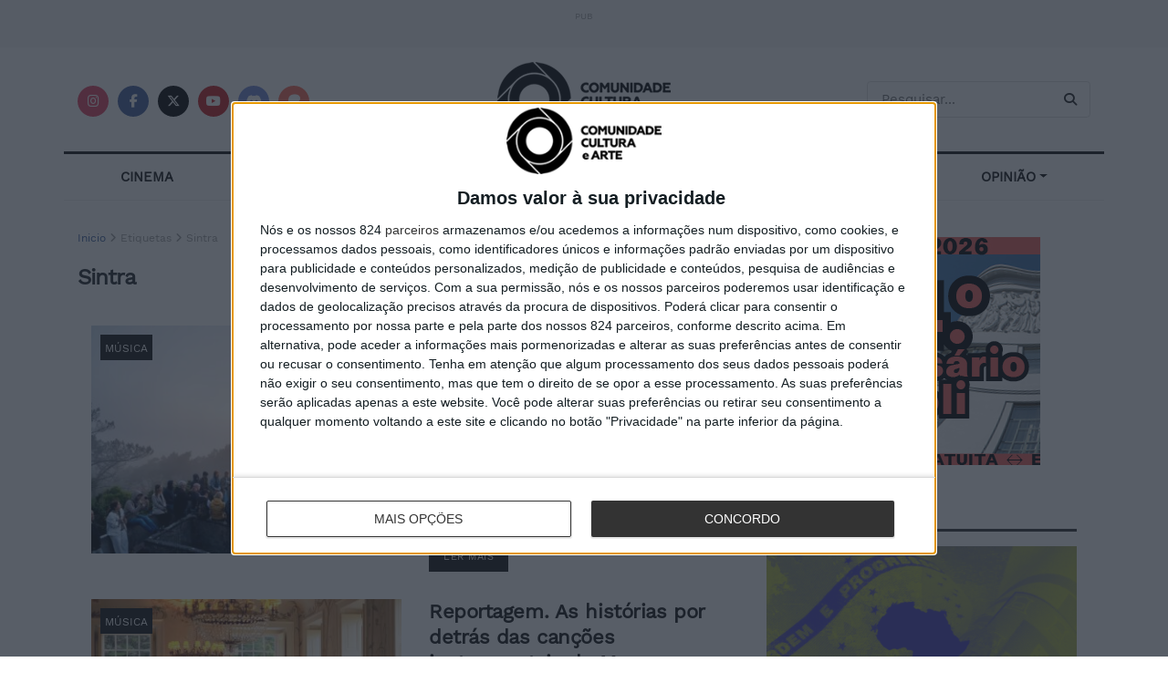

--- FILE ---
content_type: text/html; charset=UTF-8
request_url: https://comunidadeculturaearte.com/tag/sintra/
body_size: 17794
content:
<!doctype html>
<html lang="pt">
<head>
<!-- InMobi Choice. Consent Manager Tag v3.0 (for TCF 2.2) -->
<script type="text/javascript" async=true>
(function() {
  var host = window.location.hostname;
  var element = document.createElement('script');
  var firstScript = document.getElementsByTagName('script')[0];
  var url = 'https://cmp.inmobi.com'
    .concat('/choice/', '1b8hETfuSxL73', '/', host, '/choice.js?tag_version=V3');
  var uspTries = 0;
  var uspTriesLimit = 3;
  element.async = true;
  element.type = 'text/javascript';
  element.src = url;

  firstScript.parentNode.insertBefore(element, firstScript);

  function makeStub() {
    var TCF_LOCATOR_NAME = '__tcfapiLocator';
    var queue = [];
    var win = window;
    var cmpFrame;

    function addFrame() {
      var doc = win.document;
      var otherCMP = !!(win.frames[TCF_LOCATOR_NAME]);

      if (!otherCMP) {
        if (doc.body) {
          var iframe = doc.createElement('iframe');

          iframe.style.cssText = 'display:none';
          iframe.name = TCF_LOCATOR_NAME;
          doc.body.appendChild(iframe);
        } else {
          setTimeout(addFrame, 5);
        }
      }
      return !otherCMP;
    }

    function tcfAPIHandler() {
      var gdprApplies;
      var args = arguments;

      if (!args.length) {
        return queue;
      } else if (args[0] === 'setGdprApplies') {
        if (
          args.length > 3 &&
          args[2] === 2 &&
          typeof args[3] === 'boolean'
        ) {
          gdprApplies = args[3];
          if (typeof args[2] === 'function') {
            args[2]('set', true);
          }
        }
      } else if (args[0] === 'ping') {
        var retr = {
          gdprApplies: gdprApplies,
          cmpLoaded: false,
          cmpStatus: 'stub'
        };

        if (typeof args[2] === 'function') {
          args[2](retr);
        }
      } else {
        if(args[0] === 'init' && typeof args[3] === 'object') {
          args[3] = Object.assign(args[3], { tag_version: 'V3' });
        }
        queue.push(args);
      }
    }

    function postMessageEventHandler(event) {
      var msgIsString = typeof event.data === 'string';
      var json = {};

      try {
        if (msgIsString) {
          json = JSON.parse(event.data);
        } else {
          json = event.data;
        }
      } catch (ignore) {}

      var payload = json.__tcfapiCall;

      if (payload) {
        window.__tcfapi(
          payload.command,
          payload.version,
          function(retValue, success) {
            var returnMsg = {
              __tcfapiReturn: {
                returnValue: retValue,
                success: success,
                callId: payload.callId
              }
            };
            if (msgIsString) {
              returnMsg = JSON.stringify(returnMsg);
            }
            if (event && event.source && event.source.postMessage) {
              event.source.postMessage(returnMsg, '*');
            }
          },
          payload.parameter
        );
      }
    }

    while (win) {
      try {
        if (win.frames[TCF_LOCATOR_NAME]) {
          cmpFrame = win;
          break;
        }
      } catch (ignore) {}

      if (win === window.top) {
        break;
      }
      win = win.parent;
    }
    if (!cmpFrame) {
      addFrame();
      win.__tcfapi = tcfAPIHandler;
      win.addEventListener('message', postMessageEventHandler, false);
    }
  };

  makeStub();

  function makeGppStub() {
    const CMP_ID = 10;
    const SUPPORTED_APIS = [
      '2:tcfeuv2',
      '6:uspv1',
      '7:usnatv1',
      '8:usca',
      '9:usvav1',
      '10:uscov1',
      '11:usutv1',
      '12:usctv1'
    ];

    window.__gpp_addFrame = function (n) {
      if (!window.frames[n]) {
        if (document.body) {
          var i = document.createElement("iframe");
          i.style.cssText = "display:none";
          i.name = n;
          document.body.appendChild(i);
        } else {
          window.setTimeout(window.__gpp_addFrame, 10, n);
        }
      }
    };
    window.__gpp_stub = function () {
      var b = arguments;
      __gpp.queue = __gpp.queue || [];
      __gpp.events = __gpp.events || [];

      if (!b.length || (b.length == 1 && b[0] == "queue")) {
        return __gpp.queue;
      }

      if (b.length == 1 && b[0] == "events") {
        return __gpp.events;
      }

      var cmd = b[0];
      var clb = b.length > 1 ? b[1] : null;
      var par = b.length > 2 ? b[2] : null;
      if (cmd === "ping") {
        clb(
          {
            gppVersion: "1.1", // must be “Version.Subversion”, current: “1.1”
            cmpStatus: "stub", // possible values: stub, loading, loaded, error
            cmpDisplayStatus: "hidden", // possible values: hidden, visible, disabled
            signalStatus: "not ready", // possible values: not ready, ready
            supportedAPIs: SUPPORTED_APIS, // list of supported APIs
            cmpId: CMP_ID, // IAB assigned CMP ID, may be 0 during stub/loading
            sectionList: [],
            applicableSections: [-1],
            gppString: "",
            parsedSections: {},
          },
          true
        );
      } else if (cmd === "addEventListener") {
        if (!("lastId" in __gpp)) {
          __gpp.lastId = 0;
        }
        __gpp.lastId++;
        var lnr = __gpp.lastId;
        __gpp.events.push({
          id: lnr,
          callback: clb,
          parameter: par,
        });
        clb(
          {
            eventName: "listenerRegistered",
            listenerId: lnr, // Registered ID of the listener
            data: true, // positive signal
            pingData: {
              gppVersion: "1.1", // must be “Version.Subversion”, current: “1.1”
              cmpStatus: "stub", // possible values: stub, loading, loaded, error
              cmpDisplayStatus: "hidden", // possible values: hidden, visible, disabled
              signalStatus: "not ready", // possible values: not ready, ready
              supportedAPIs: SUPPORTED_APIS, // list of supported APIs
              cmpId: CMP_ID, // list of supported APIs
              sectionList: [],
              applicableSections: [-1],
              gppString: "",
              parsedSections: {},
            },
          },
          true
        );
      } else if (cmd === "removeEventListener") {
        var success = false;
        for (var i = 0; i < __gpp.events.length; i++) {
          if (__gpp.events[i].id == par) {
            __gpp.events.splice(i, 1);
            success = true;
            break;
          }
        }
        clb(
          {
            eventName: "listenerRemoved",
            listenerId: par, // Registered ID of the listener
            data: success, // status info
            pingData: {
              gppVersion: "1.1", // must be “Version.Subversion”, current: “1.1”
              cmpStatus: "stub", // possible values: stub, loading, loaded, error
              cmpDisplayStatus: "hidden", // possible values: hidden, visible, disabled
              signalStatus: "not ready", // possible values: not ready, ready
              supportedAPIs: SUPPORTED_APIS, // list of supported APIs
              cmpId: CMP_ID, // CMP ID
              sectionList: [],
              applicableSections: [-1],
              gppString: "",
              parsedSections: {},
            },
          },
          true
        );
      } else if (cmd === "hasSection") {
        clb(false, true);
      } else if (cmd === "getSection" || cmd === "getField") {
        clb(null, true);
      }
      //queue all other commands
      else {
        __gpp.queue.push([].slice.apply(b));
      }
    };
    window.__gpp_msghandler = function (event) {
      var msgIsString = typeof event.data === "string";
      try {
        var json = msgIsString ? JSON.parse(event.data) : event.data;
      } catch (e) {
        var json = null;
      }
      if (typeof json === "object" && json !== null && "__gppCall" in json) {
        var i = json.__gppCall;
        window.__gpp(
          i.command,
          function (retValue, success) {
            var returnMsg = {
              __gppReturn: {
                returnValue: retValue,
                success: success,
                callId: i.callId,
              },
            };
            event.source.postMessage(msgIsString ? JSON.stringify(returnMsg) : returnMsg, "*");
          },
          "parameter" in i ? i.parameter : null,
          "version" in i ? i.version : "1.1"
        );
      }
    };
    if (!("__gpp" in window) || typeof window.__gpp !== "function") {
      window.__gpp = window.__gpp_stub;
      window.addEventListener("message", window.__gpp_msghandler, false);
      window.__gpp_addFrame("__gppLocator");
    }
  };

  makeGppStub();

  var uspStubFunction = function() {
    var arg = arguments;
    if (typeof window.__uspapi !== uspStubFunction) {
      setTimeout(function() {
        if (typeof window.__uspapi !== 'undefined') {
          window.__uspapi.apply(window.__uspapi, arg);
        }
      }, 500);
    }
  };

  var checkIfUspIsReady = function() {
    uspTries++;
    if (window.__uspapi === uspStubFunction && uspTries < uspTriesLimit) {
      console.warn('USP is not accessible');
    } else {
      clearInterval(uspInterval);
    }
  };

  if (typeof window.__uspapi === 'undefined') {
    window.__uspapi = uspStubFunction;
    var uspInterval = setInterval(checkIfUspIsReady, 6000);
  }
})();
</script>
<!-- End InMobi Choice. Consent Manager Tag v3.0 (for TCF 2.2) -->
<meta name="facebook-domain-verification" content="iknm9fdllm36jnx5ekbrrob2uuanoy" />

    <meta charset="utf-8">
    <meta name="viewport" content="width=device-width, initial-scale=1, shrink-to-fit=no">
    <title>Sintra | Comunidade Cultura e Arte</title>
    <meta name="description" content="A Comunidade Cultura e Arte tem como missão popularizar e homenagear a Cultura e a Arte em todas as suas vertentes."/>
    <meta name="publisher" content="Comunidade Cultura e Arte"/>
    <link rel="shortcut icon" href="https://comunidadeculturaearte.com/wp-content/themes/cca/assets/img/favicon.ico" type="image/x-icon">
    <link rel="icon" href="https://comunidadeculturaearte.com/wp-content/themes/cca/assets/img/favicon.ico" type="image/x-icon">
    <link rel="stylesheet" href="https://comunidadeculturaearte.com/wp-content/themes/cca/assets/css/bootstrap.min.css">
	<link href="https://comunidadeculturaearte.com/wp-content/themes/cca/assets/fontawesome-free-6.7.2-web/css/all.min.css" rel="stylesheet">
    <meta property="og:site_name" content="Comunidade Cultura e Arte">
    <meta property="og:locale" content="pt_PT">
    <meta property="og:url" content="https://comunidadeculturaearte.com/tag/sintra" />
    <meta property="og:type" content="website" />
    <meta property="og:title" content="Sintra | Comunidade Cultura e Arte" />
    <meta property="og:description" content="A Comunidade Cultura e Arte tem como missão popularizar e homenagear a Cultura e a Arte em todas as suas vertentes." />
    <meta property="og:image" content="https://comunidadeculturaearte.com/wp-content/themes/cca/assets/img/cca_fb.png" />
    <meta property="og:image:width" content="600">
    <meta property="og:image:height" content="315">
    <meta property="fb:app_id" content="579552542228528">
    <meta name="twitter:card" content="summary_large_image">
    <meta name="twitter:url" content="https://comunidadeculturaearte.com/tag/sintra">
    <meta name="twitter:title" content="Sintra | Comunidade Cultura e Arte">
    <meta name="twitter:description" content="A Comunidade Cultura e Arte tem como missão popularizar e homenagear a Cultura e a Arte em todas as suas vertentes.">
    <meta name="twitter:site" content="https://twitter.com/comculturaearte">
    <meta name="twitter:image:src" content="https://comunidadeculturaearte.com/wp-content/themes/cca/assets/img/cca_fb.png">
    <meta name="twitter:image:width" content="600">
    <meta name="twitter:image:height" content="315">
    <style>
        html {scroll-behavior:smooth;}:target{scroll-margin-top:40px;}
        @font-face {
            font-family: 'Work Sans';
            font-style: normal;
            font-weight: 400;
            src: url('https://comunidadeculturaearte.com/wp-content/themes/cca/assets/webfonts/work-sans-v9-latin-regular.eot'); /* IE9 Compat Modes */
            src: local(''),
            url('https://comunidadeculturaearte.com/wp-content/themes/cca/assets/webfonts/work-sans-v9-latin-regular.eot?#iefix') format('embedded-opentype'), /* IE6-IE8 */
            url('https://comunidadeculturaearte.com/wp-content/themes/cca/assets/webfonts/work-sans-v9-latin-regular.woff2') format('woff2'), /* Super Modern Browsers */
            url('https://comunidadeculturaearte.com/wp-content/themes/cca/assets/webfonts/work-sans-v9-latin-regular.woff') format('woff'), /* Modern Browsers */
            url('https://comunidadeculturaearte.com/wp-content/themes/cca/assets/webfonts/work-sans-v9-latin-regular.ttf') format('truetype'), /* Safari, Android, iOS */
            url('https://comunidadeculturaearte.com/wp-content/themes/cca/assets/webfonts/work-sans-v9-latin-regular.svg#WorkSans') format('svg'); /* Legacy iOS */
        }
        body{font-family:'Work Sans',serif;-webkit-font-smoothing:subpixel-antialiased;}
        h1,h2,h3,h4,h5,h6{margin-bottom:15px!important;}h1 a, h2 a, h3 a, h4 a, h5 a, h6 a {color:#111;text-rendering:optimizeLegibility;} h1 a:hover, h2 a:hover, h3 a:hover, .h4 a:hover, h5 a:hover, h6 a:hover {color:#666;}
        ul{list-style:square;}
        p{margin:0 0 1.75em;font-size:100%;font:inherit;text-rendering:optimizeLegibility;}
        a{color:#395d9e;}a:hover{text-decoration:none;opacity:0.9;}
        h2.blog-post-title,h2.wp-block-heading{font-size: 22px;font-weight: 600;margin: 0 0 10px;letter-spacing:-.02em;line-height:1.3;}
        h3.blog-post-title,h3.wp-block-heading,h3.pesquisa-title{font-size: 18px;font-weight: bold;margin: 0 0 4px;letter-spacing:-.02em;line-height:21px;}
        input:not([type=submit]), select, textarea {display: inline-block;background: #fff;border: 1px solid #e0e0e0;border-radius: 4px;padding: 5px 10px;height: 40px;outline: none;font-size: 15px;font-weight: 400;margin: 0;width: 100%;max-width: 100%;transition: .25s ease;box-shadow: none;}
        .img-miniatura:hover{opacity: 0.8;}
        .link-parent-div{position:absolute;width:100%;height:100%;top:0;left:0;}
        .tag-categoria{position:absolute;background:#111;padding:2px 5px;z-index:100;margin:10px;}.tag-categoria a,.post-categories>li>a{text-transform:uppercase;font-size:12px;color:#FFF;}
        .post-categories{list-style-type:none;position:absolute;margin:10px;padding:0;z-index:100;}.post-categories>li{display:inline;background:#111;padding:2px 5px;margin-right:5px;}
        .bt {box-shadow: none;border: 0;background: #111;color: #fff !important;padding: 8px 16px;display:inline-block;text-transform: uppercase;letter-spacing:.05em;font-size:11px;text-rendering: auto;-moz-osx-font-smoothing: auto;transition: all .3s ease;white-space: nowrap;}
        /* redes sociais */
        a .fab, a .fas, a .fa-brands{border-radius:100%;background:#333;font-size:0.9em;display:inline-block;width:34px;line-height:34px;white-space: nowrap;color:#fff;text-align:center;transition:all .2s ease-in-out;margin-right:5px;} .fab:hover,.fas:hover{opacity:0.8;cursor:pointer;}
        .facebook_round .fab{background:#45629f;}.x_round .fa-brands{background:#000;}.instagram_round .fab{background:#e4405f;}.youtube_round .fab{background:#c61d23;}.patreon_round .fab{background:#F96854;}.discord_round .fab{background:#7287d8;}
        /* Header - Caixa de Pesquisa */
        input.pesquisa_input_header {padding: .5em 35px .5em 15px;}
        .pesquisa_button_header {color: #212121;background: transparent;border: 0;font-size: 14px;outline: none;cursor: pointer;position: absolute;height: auto;min-height: unset;line-height: normal;top: 0;bottom: 0;right: 0;padding: 0 15px 0 10px;margin-right: 15px;transition: none;}
        /*Artigos e paginas*/
        .alignleft{text-align:left;}.aligncenter{text-align:center;}.alignright{text-align:right;}
        h1.blog-post-title,h1.wp-block-heading {font-weight:700;line-height:1.15;margin:20px 0;letter-spacing:-.04em;font-size:2.1rem;}
        .blog-meta{font-size:12px;} .blog-meta a{color:#333;}
        h3.separador-titulo{font-weight:700;font-size:17px;white-space:nowrap;border-bottom:3px #333 solid;padding-bottom:10px;margin:40px 0 20px 0;}
        figcaption,.wp-caption-text {margin-top:5px;font-size: 14px;color: #a0a0a0;}
        figcaption.img-caption-text{text-align: right;}
        article img {max-width:100%!important;height:auto;}
        article.lista{padding-bottom:10px;padding-right: 15px;padding-left: 15px;margin-bottom:20px;}
        blockquote, .blog-post q {margin:20px 0;padding:1em;border-left: 4px solid #DDD!important;background-color:#f3f3f3!important;}
        blockquote p {font-size:16px!important;}
        .tags-cca {font-size:12px;font-weight:bold;clear:both;margin-bottom:1rem!important;}
        .tags-cca a {letter-spacing:.5px;color:#333;font-weight:normal;background:#f5f5f5;display:inline-block;line-height:normal;padding:4px 10px;margin:5px 2px 5px 0;text-rendering:optimizeLegibility;-webkit-font-smoothing:inherit;-moz-osx-font-smoothing:auto;transition: all .2s linear;}
        .tags-cca a:hover{background: #eee;color:#333;}
        .redes-sociais-cca {margin-bottom:1rem!important;}
        .pub-label {font-size:10px;color:#a0a0a0;}
        #breadcrumbs{font-size:12px;color:#a0a0a0;margin-bottom:20px;}
        b, strong {
            font-weight: bold!important;
        }
        @media (max-width: 767.98px) {
            h1.blog-post-title {font-size: 1.6rem;line-height:1.18;}
            h2.blog-post-title {font-size: 21px;}
            #banner-inicial{min-height: 230px;}
            .titulo-artigo-inicio {font-size: 21px;}
        }
    </style>
	<!-- Google tag (gtag.js) -->
	<script async src="https://www.googletagmanager.com/gtag/js?id=G-3J12JCGH8N"></script>
	<script>
	  window.dataLayer = window.dataLayer || [];
	  function gtag(){dataLayer.push(arguments);}
	  gtag('js', new Date());
	  gtag('config', 'G-3J12JCGH8N');
	</script>
    <meta name='robots' content='max-image-preview:large' />
	<style>img:is([sizes="auto" i], [sizes^="auto," i]) { contain-intrinsic-size: 3000px 1500px }</style>
	<link rel="alternate" type="application/rss+xml" title="Feed de etiquetas Comunidade Cultura e Arte &raquo; Sintra" href="https://comunidadeculturaearte.com/tag/sintra/feed/" />
<script type="text/javascript">
/* <![CDATA[ */
window._wpemojiSettings = {"baseUrl":"https:\/\/s.w.org\/images\/core\/emoji\/16.0.1\/72x72\/","ext":".png","svgUrl":"https:\/\/s.w.org\/images\/core\/emoji\/16.0.1\/svg\/","svgExt":".svg","source":{"concatemoji":"https:\/\/comunidadeculturaearte.com\/wp-includes\/js\/wp-emoji-release.min.js?ver=6.8.3"}};
/*! This file is auto-generated */
!function(s,n){var o,i,e;function c(e){try{var t={supportTests:e,timestamp:(new Date).valueOf()};sessionStorage.setItem(o,JSON.stringify(t))}catch(e){}}function p(e,t,n){e.clearRect(0,0,e.canvas.width,e.canvas.height),e.fillText(t,0,0);var t=new Uint32Array(e.getImageData(0,0,e.canvas.width,e.canvas.height).data),a=(e.clearRect(0,0,e.canvas.width,e.canvas.height),e.fillText(n,0,0),new Uint32Array(e.getImageData(0,0,e.canvas.width,e.canvas.height).data));return t.every(function(e,t){return e===a[t]})}function u(e,t){e.clearRect(0,0,e.canvas.width,e.canvas.height),e.fillText(t,0,0);for(var n=e.getImageData(16,16,1,1),a=0;a<n.data.length;a++)if(0!==n.data[a])return!1;return!0}function f(e,t,n,a){switch(t){case"flag":return n(e,"\ud83c\udff3\ufe0f\u200d\u26a7\ufe0f","\ud83c\udff3\ufe0f\u200b\u26a7\ufe0f")?!1:!n(e,"\ud83c\udde8\ud83c\uddf6","\ud83c\udde8\u200b\ud83c\uddf6")&&!n(e,"\ud83c\udff4\udb40\udc67\udb40\udc62\udb40\udc65\udb40\udc6e\udb40\udc67\udb40\udc7f","\ud83c\udff4\u200b\udb40\udc67\u200b\udb40\udc62\u200b\udb40\udc65\u200b\udb40\udc6e\u200b\udb40\udc67\u200b\udb40\udc7f");case"emoji":return!a(e,"\ud83e\udedf")}return!1}function g(e,t,n,a){var r="undefined"!=typeof WorkerGlobalScope&&self instanceof WorkerGlobalScope?new OffscreenCanvas(300,150):s.createElement("canvas"),o=r.getContext("2d",{willReadFrequently:!0}),i=(o.textBaseline="top",o.font="600 32px Arial",{});return e.forEach(function(e){i[e]=t(o,e,n,a)}),i}function t(e){var t=s.createElement("script");t.src=e,t.defer=!0,s.head.appendChild(t)}"undefined"!=typeof Promise&&(o="wpEmojiSettingsSupports",i=["flag","emoji"],n.supports={everything:!0,everythingExceptFlag:!0},e=new Promise(function(e){s.addEventListener("DOMContentLoaded",e,{once:!0})}),new Promise(function(t){var n=function(){try{var e=JSON.parse(sessionStorage.getItem(o));if("object"==typeof e&&"number"==typeof e.timestamp&&(new Date).valueOf()<e.timestamp+604800&&"object"==typeof e.supportTests)return e.supportTests}catch(e){}return null}();if(!n){if("undefined"!=typeof Worker&&"undefined"!=typeof OffscreenCanvas&&"undefined"!=typeof URL&&URL.createObjectURL&&"undefined"!=typeof Blob)try{var e="postMessage("+g.toString()+"("+[JSON.stringify(i),f.toString(),p.toString(),u.toString()].join(",")+"));",a=new Blob([e],{type:"text/javascript"}),r=new Worker(URL.createObjectURL(a),{name:"wpTestEmojiSupports"});return void(r.onmessage=function(e){c(n=e.data),r.terminate(),t(n)})}catch(e){}c(n=g(i,f,p,u))}t(n)}).then(function(e){for(var t in e)n.supports[t]=e[t],n.supports.everything=n.supports.everything&&n.supports[t],"flag"!==t&&(n.supports.everythingExceptFlag=n.supports.everythingExceptFlag&&n.supports[t]);n.supports.everythingExceptFlag=n.supports.everythingExceptFlag&&!n.supports.flag,n.DOMReady=!1,n.readyCallback=function(){n.DOMReady=!0}}).then(function(){return e}).then(function(){var e;n.supports.everything||(n.readyCallback(),(e=n.source||{}).concatemoji?t(e.concatemoji):e.wpemoji&&e.twemoji&&(t(e.twemoji),t(e.wpemoji)))}))}((window,document),window._wpemojiSettings);
/* ]]> */
</script>
<!-- comunidadeculturaearte.com is managing ads with Advanced Ads 2.0.16 – https://wpadvancedads.com/ --><script id="comun-ready">
			window.advanced_ads_ready=function(e,a){a=a||"complete";var d=function(e){return"interactive"===a?"loading"!==e:"complete"===e};d(document.readyState)?e():document.addEventListener("readystatechange",(function(a){d(a.target.readyState)&&e()}),{once:"interactive"===a})},window.advanced_ads_ready_queue=window.advanced_ads_ready_queue||[];		</script>
		<style id='wp-emoji-styles-inline-css' type='text/css'>

	img.wp-smiley, img.emoji {
		display: inline !important;
		border: none !important;
		box-shadow: none !important;
		height: 1em !important;
		width: 1em !important;
		margin: 0 0.07em !important;
		vertical-align: -0.1em !important;
		background: none !important;
		padding: 0 !important;
	}
</style>
<link rel='stylesheet' id='wp-block-library-css' href='https://comunidadeculturaearte.com/wp-includes/css/dist/block-library/style.min.css?ver=6.8.3' type='text/css' media='all' />
<style id='classic-theme-styles-inline-css' type='text/css'>
/*! This file is auto-generated */
.wp-block-button__link{color:#fff;background-color:#32373c;border-radius:9999px;box-shadow:none;text-decoration:none;padding:calc(.667em + 2px) calc(1.333em + 2px);font-size:1.125em}.wp-block-file__button{background:#32373c;color:#fff;text-decoration:none}
</style>
<style id='global-styles-inline-css' type='text/css'>
:root{--wp--preset--aspect-ratio--square: 1;--wp--preset--aspect-ratio--4-3: 4/3;--wp--preset--aspect-ratio--3-4: 3/4;--wp--preset--aspect-ratio--3-2: 3/2;--wp--preset--aspect-ratio--2-3: 2/3;--wp--preset--aspect-ratio--16-9: 16/9;--wp--preset--aspect-ratio--9-16: 9/16;--wp--preset--color--black: #000000;--wp--preset--color--cyan-bluish-gray: #abb8c3;--wp--preset--color--white: #ffffff;--wp--preset--color--pale-pink: #f78da7;--wp--preset--color--vivid-red: #cf2e2e;--wp--preset--color--luminous-vivid-orange: #ff6900;--wp--preset--color--luminous-vivid-amber: #fcb900;--wp--preset--color--light-green-cyan: #7bdcb5;--wp--preset--color--vivid-green-cyan: #00d084;--wp--preset--color--pale-cyan-blue: #8ed1fc;--wp--preset--color--vivid-cyan-blue: #0693e3;--wp--preset--color--vivid-purple: #9b51e0;--wp--preset--gradient--vivid-cyan-blue-to-vivid-purple: linear-gradient(135deg,rgba(6,147,227,1) 0%,rgb(155,81,224) 100%);--wp--preset--gradient--light-green-cyan-to-vivid-green-cyan: linear-gradient(135deg,rgb(122,220,180) 0%,rgb(0,208,130) 100%);--wp--preset--gradient--luminous-vivid-amber-to-luminous-vivid-orange: linear-gradient(135deg,rgba(252,185,0,1) 0%,rgba(255,105,0,1) 100%);--wp--preset--gradient--luminous-vivid-orange-to-vivid-red: linear-gradient(135deg,rgba(255,105,0,1) 0%,rgb(207,46,46) 100%);--wp--preset--gradient--very-light-gray-to-cyan-bluish-gray: linear-gradient(135deg,rgb(238,238,238) 0%,rgb(169,184,195) 100%);--wp--preset--gradient--cool-to-warm-spectrum: linear-gradient(135deg,rgb(74,234,220) 0%,rgb(151,120,209) 20%,rgb(207,42,186) 40%,rgb(238,44,130) 60%,rgb(251,105,98) 80%,rgb(254,248,76) 100%);--wp--preset--gradient--blush-light-purple: linear-gradient(135deg,rgb(255,206,236) 0%,rgb(152,150,240) 100%);--wp--preset--gradient--blush-bordeaux: linear-gradient(135deg,rgb(254,205,165) 0%,rgb(254,45,45) 50%,rgb(107,0,62) 100%);--wp--preset--gradient--luminous-dusk: linear-gradient(135deg,rgb(255,203,112) 0%,rgb(199,81,192) 50%,rgb(65,88,208) 100%);--wp--preset--gradient--pale-ocean: linear-gradient(135deg,rgb(255,245,203) 0%,rgb(182,227,212) 50%,rgb(51,167,181) 100%);--wp--preset--gradient--electric-grass: linear-gradient(135deg,rgb(202,248,128) 0%,rgb(113,206,126) 100%);--wp--preset--gradient--midnight: linear-gradient(135deg,rgb(2,3,129) 0%,rgb(40,116,252) 100%);--wp--preset--font-size--small: 13px;--wp--preset--font-size--medium: 20px;--wp--preset--font-size--large: 36px;--wp--preset--font-size--x-large: 42px;--wp--preset--spacing--20: 0.44rem;--wp--preset--spacing--30: 0.67rem;--wp--preset--spacing--40: 1rem;--wp--preset--spacing--50: 1.5rem;--wp--preset--spacing--60: 2.25rem;--wp--preset--spacing--70: 3.38rem;--wp--preset--spacing--80: 5.06rem;--wp--preset--shadow--natural: 6px 6px 9px rgba(0, 0, 0, 0.2);--wp--preset--shadow--deep: 12px 12px 50px rgba(0, 0, 0, 0.4);--wp--preset--shadow--sharp: 6px 6px 0px rgba(0, 0, 0, 0.2);--wp--preset--shadow--outlined: 6px 6px 0px -3px rgba(255, 255, 255, 1), 6px 6px rgba(0, 0, 0, 1);--wp--preset--shadow--crisp: 6px 6px 0px rgba(0, 0, 0, 1);}:where(.is-layout-flex){gap: 0.5em;}:where(.is-layout-grid){gap: 0.5em;}body .is-layout-flex{display: flex;}.is-layout-flex{flex-wrap: wrap;align-items: center;}.is-layout-flex > :is(*, div){margin: 0;}body .is-layout-grid{display: grid;}.is-layout-grid > :is(*, div){margin: 0;}:where(.wp-block-columns.is-layout-flex){gap: 2em;}:where(.wp-block-columns.is-layout-grid){gap: 2em;}:where(.wp-block-post-template.is-layout-flex){gap: 1.25em;}:where(.wp-block-post-template.is-layout-grid){gap: 1.25em;}.has-black-color{color: var(--wp--preset--color--black) !important;}.has-cyan-bluish-gray-color{color: var(--wp--preset--color--cyan-bluish-gray) !important;}.has-white-color{color: var(--wp--preset--color--white) !important;}.has-pale-pink-color{color: var(--wp--preset--color--pale-pink) !important;}.has-vivid-red-color{color: var(--wp--preset--color--vivid-red) !important;}.has-luminous-vivid-orange-color{color: var(--wp--preset--color--luminous-vivid-orange) !important;}.has-luminous-vivid-amber-color{color: var(--wp--preset--color--luminous-vivid-amber) !important;}.has-light-green-cyan-color{color: var(--wp--preset--color--light-green-cyan) !important;}.has-vivid-green-cyan-color{color: var(--wp--preset--color--vivid-green-cyan) !important;}.has-pale-cyan-blue-color{color: var(--wp--preset--color--pale-cyan-blue) !important;}.has-vivid-cyan-blue-color{color: var(--wp--preset--color--vivid-cyan-blue) !important;}.has-vivid-purple-color{color: var(--wp--preset--color--vivid-purple) !important;}.has-black-background-color{background-color: var(--wp--preset--color--black) !important;}.has-cyan-bluish-gray-background-color{background-color: var(--wp--preset--color--cyan-bluish-gray) !important;}.has-white-background-color{background-color: var(--wp--preset--color--white) !important;}.has-pale-pink-background-color{background-color: var(--wp--preset--color--pale-pink) !important;}.has-vivid-red-background-color{background-color: var(--wp--preset--color--vivid-red) !important;}.has-luminous-vivid-orange-background-color{background-color: var(--wp--preset--color--luminous-vivid-orange) !important;}.has-luminous-vivid-amber-background-color{background-color: var(--wp--preset--color--luminous-vivid-amber) !important;}.has-light-green-cyan-background-color{background-color: var(--wp--preset--color--light-green-cyan) !important;}.has-vivid-green-cyan-background-color{background-color: var(--wp--preset--color--vivid-green-cyan) !important;}.has-pale-cyan-blue-background-color{background-color: var(--wp--preset--color--pale-cyan-blue) !important;}.has-vivid-cyan-blue-background-color{background-color: var(--wp--preset--color--vivid-cyan-blue) !important;}.has-vivid-purple-background-color{background-color: var(--wp--preset--color--vivid-purple) !important;}.has-black-border-color{border-color: var(--wp--preset--color--black) !important;}.has-cyan-bluish-gray-border-color{border-color: var(--wp--preset--color--cyan-bluish-gray) !important;}.has-white-border-color{border-color: var(--wp--preset--color--white) !important;}.has-pale-pink-border-color{border-color: var(--wp--preset--color--pale-pink) !important;}.has-vivid-red-border-color{border-color: var(--wp--preset--color--vivid-red) !important;}.has-luminous-vivid-orange-border-color{border-color: var(--wp--preset--color--luminous-vivid-orange) !important;}.has-luminous-vivid-amber-border-color{border-color: var(--wp--preset--color--luminous-vivid-amber) !important;}.has-light-green-cyan-border-color{border-color: var(--wp--preset--color--light-green-cyan) !important;}.has-vivid-green-cyan-border-color{border-color: var(--wp--preset--color--vivid-green-cyan) !important;}.has-pale-cyan-blue-border-color{border-color: var(--wp--preset--color--pale-cyan-blue) !important;}.has-vivid-cyan-blue-border-color{border-color: var(--wp--preset--color--vivid-cyan-blue) !important;}.has-vivid-purple-border-color{border-color: var(--wp--preset--color--vivid-purple) !important;}.has-vivid-cyan-blue-to-vivid-purple-gradient-background{background: var(--wp--preset--gradient--vivid-cyan-blue-to-vivid-purple) !important;}.has-light-green-cyan-to-vivid-green-cyan-gradient-background{background: var(--wp--preset--gradient--light-green-cyan-to-vivid-green-cyan) !important;}.has-luminous-vivid-amber-to-luminous-vivid-orange-gradient-background{background: var(--wp--preset--gradient--luminous-vivid-amber-to-luminous-vivid-orange) !important;}.has-luminous-vivid-orange-to-vivid-red-gradient-background{background: var(--wp--preset--gradient--luminous-vivid-orange-to-vivid-red) !important;}.has-very-light-gray-to-cyan-bluish-gray-gradient-background{background: var(--wp--preset--gradient--very-light-gray-to-cyan-bluish-gray) !important;}.has-cool-to-warm-spectrum-gradient-background{background: var(--wp--preset--gradient--cool-to-warm-spectrum) !important;}.has-blush-light-purple-gradient-background{background: var(--wp--preset--gradient--blush-light-purple) !important;}.has-blush-bordeaux-gradient-background{background: var(--wp--preset--gradient--blush-bordeaux) !important;}.has-luminous-dusk-gradient-background{background: var(--wp--preset--gradient--luminous-dusk) !important;}.has-pale-ocean-gradient-background{background: var(--wp--preset--gradient--pale-ocean) !important;}.has-electric-grass-gradient-background{background: var(--wp--preset--gradient--electric-grass) !important;}.has-midnight-gradient-background{background: var(--wp--preset--gradient--midnight) !important;}.has-small-font-size{font-size: var(--wp--preset--font-size--small) !important;}.has-medium-font-size{font-size: var(--wp--preset--font-size--medium) !important;}.has-large-font-size{font-size: var(--wp--preset--font-size--large) !important;}.has-x-large-font-size{font-size: var(--wp--preset--font-size--x-large) !important;}
:where(.wp-block-post-template.is-layout-flex){gap: 1.25em;}:where(.wp-block-post-template.is-layout-grid){gap: 1.25em;}
:where(.wp-block-columns.is-layout-flex){gap: 2em;}:where(.wp-block-columns.is-layout-grid){gap: 2em;}
:root :where(.wp-block-pullquote){font-size: 1.5em;line-height: 1.6;}
</style>
<script type="text/javascript" src="https://comunidadeculturaearte.com/wp-includes/js/jquery/jquery.min.js?ver=3.7.1" id="jquery-core-js"></script>
<script type="text/javascript" src="https://comunidadeculturaearte.com/wp-includes/js/jquery/jquery-migrate.min.js?ver=3.4.1" id="jquery-migrate-js"></script>
<script type="text/javascript" id="advanced-ads-advanced-js-js-extra">
/* <![CDATA[ */
var advads_options = {"blog_id":"1","privacy":{"enabled":true,"custom-cookie-name":"cmplz_marketing","custom-cookie-value":"allow","consent-method":"iab_tcf_20","state":"unknown"}};
/* ]]> */
</script>
<script type="text/javascript" src="https://comunidadeculturaearte.com/wp-content/uploads/37/327/public/assets/js/372.js?ver=2.0.16" id="advanced-ads-advanced-js-js"></script>
<link rel="https://api.w.org/" href="https://comunidadeculturaearte.com/wp-json/" /><link rel="alternate" title="JSON" type="application/json" href="https://comunidadeculturaearte.com/wp-json/wp/v2/tags/8391" /><link rel="EditURI" type="application/rsd+xml" title="RSD" href="https://comunidadeculturaearte.com/xmlrpc.php?rsd" />
<meta name="generator" content="WordPress 6.8.3" />
		<script type="text/javascript">
			var advadsCfpQueue = [];
			var advadsCfpAd = function( adID ) {
				if ( 'undefined' === typeof advadsProCfp ) {
					advadsCfpQueue.push( adID )
				} else {
					advadsProCfp.addElement( adID )
				}
			}
		</script>
				<style type="text/css" id="wp-custom-css">
			/* corrige bug do alinhamento das imagens dentro dos artigos*/
.wp-block-image.aligncenter, .wp-block-image.aligncenter>figcaption {display: inherit;}

/*centra o slide no artigo e reduz a largura para as setas aparecerem corretamente*/
.wp-block-slider-block-slider-block{margin:auto;max-width:90%;}
		</style>
		</head>
<body class="archive tag tag-sintra tag-8391 wp-theme-cca aa-prefix-comun-">
    <div style="background-color:#F7F7F7;width:100%;">
        <div class="pt-1 pb-4" style="display:flex;justify-content:center;">
            <div class="text-left">
              <span class="pub-label">PUB</span><br>
              <div  class="comun-2742062fb99418143038f2f9f0d585d4 comun-central-header" id="comun-2742062fb99418143038f2f9f0d585d4"></div>            </div>
        </div>
    </div>
        <header class="container d-none d-sm-none d-md-none d-lg-block d-xl-block blog-header py-3">
        
        <div class="row flex-nowrap justify-content-between align-items-center">
            <div class="col pt-1">
                <a href="https://www.instagram.com/comunidadeculturaearte" target="_blank" class="instagram_round" title="Instagram"><i class="fab fa-instagram"></i></a>
                <a href="https://www.facebook.com/comunidadeculturarte/" target="_blank" class="facebook_round" title="Facebook"><i class="fab fa-facebook-f"></i></a>
                <a href="https://x.com/comculturaearte" target="_blank" class="x_round" title="Rede X"><i class="fa-brands fa-x-twitter"></i></a>
                <a href="https://www.youtube.com/channel/UCxz-glTg9rDUKIXVVqYhzQw" target="_blank" class="youtube_round" title="Youtube"><i class="fab fa-youtube"></i></a>
                <a href="https://discord.gg/VFkpJ5SZz7" target="_blank" class="discord_round" title="Discord"><i class="fab fa-discord"></i></a>
                <a href="https://www.patreon.com/comunidadeculturaearte" target="_blank" class="patreon_round" title="Patreon"><i class="fab fa-patreon"></i></a>
            </div>
            <div class="col text-center">
                <a href="https://comunidadeculturaearte.com"><img width="190" height="82" src="https://comunidadeculturaearte.com/wp-content/themes/cca/assets/img/cca_190.png" alt="Comunidade Cultura e Arte"></a>
            </div>
            <div class="col d-flex justify-content-end align-items-center">
                <form role="search" id="searchform" action="https://comunidadeculturaearte.com" method="get">
                    <input name="s" id="s" class="pesquisa_input_header" placeholder="Pesquisar..." type="text" autocomplete="off">
                    <button type="submit" id="searchsubmit" class="pesquisa_button_header"><i class="fas fa-search"></i></button>
                </form>
            </div>
        </div>
    </header>
    <style>
        .menu-topo{background:#FFF;border-top: 3px #111 solid;border-bottom: 1px #eee solid;}
        #navbarNavDropdown > div {margin:auto;}
        #navbarNavDropdown ul{display:-ms-flexbox;display:flex;padding-left:0;margin:auto;list-style:none;}
        #navbarNavDropdown .menu li > a {display:block;position:relative;margin:0 20px;color:#111;padding:0 15px;font-size: 15px;font-weight:bold;line-height:40px;text-transform:uppercase;transition:color .2s ease,background .2s ease;white-space:nowrap;}
        #navbarNavDropdown .menu .menu-item-has-children a::after {display:inline-block;margin-left:.255em;vertical-align:.255em;content:"";border-top:.3em solid;border-right:.3em solid transparent;border-bottom:0;border-left:.3em solid transparent;}
        #navbarNavDropdown .sub-menu {display:none;}
        #navbarNavDropdown .menu > li:hover > .sub-menu,#navbarNavDropdown .menu > li:focus-within > .sub-menu {position:absolute;display: inherit;margin:0;padding:0;border-radius:0;border:1px #eee solid;border-top: 3px #111 solid;background:#fff;}
        #navbarNavDropdown .sub-menu > li a {font-weight:normal;}
        #navbarNavDropdown .sub-menu > li:hover,#navbarNavDropdown .sub-menu > li:focus-within{background-color:#f8f9fa;}
        #navbarNavDropdown .sub-menu > li a::after,#navbarNavDropdown .sub-menu .sub-menu > li a::after {visibility: hidden;}
        #navbarNavDropdown .sub-menu > .menu-item-has-children a::after {visibility: visible;}
        #navbarNavDropdown .sub-menu > .menu-item-has-children a:hover:after {text-decoration: underline;transform: rotate(-90deg);}
        #navbarNavDropdown .sub-menu > li:hover > .sub-menu {position:absolute;left:100%;display: inherit;margin:-40px 0 0 0;padding:0;border-radius:0;border:1px #eee solid;border-top: 3px #111 solid;background:#fff;}
        @media (max-width: 1200px) {
            .menu-topo{top:0;border-top:0;border-bottom:1px #111 solid;}
            #navbarNavDropdown ul{display:block;}
            #navbarNavDropdown .menu>li>a{padding:0;}
            #navbarNavDropdown .menu>li:hover>.sub-menu{position:relative;display: inherit;margin:0;padding:0;border-radius:0;border-top: 3px #111 solid;background:#fff;}
            #navbarNavDropdown .sub-menu>li:hover>.sub-menu{position:relative;margin:0;left:0;padding-left:20px;}
        }
    </style>
    <div id="pesquisa-mobile" style="display:none;padding:20px;margin:auto;"></div>
    <nav class="container navbar navbar-expand-lg navbar-light menu-topo sticky-top" style="padding:5px;">
        <button class="navbar-toggler" type="button" data-toggle="collapse" data-target="#navbarNavDropdown" aria-controls="navbarNavDropdown" aria-expanded="false" aria-label="Toggle navigation">
            <span class="navbar-toggler-icon"></span>
        </button>
        <a href="https://comunidadeculturaearte.com" class="d-block d-md-block d-lg-none"><img src="https://comunidadeculturaearte.com/wp-content/themes/cca/assets/img/cca_190.png" style="width:110px;" alt="Comunidade Cultura e Arte"></a>
        <a href="#" id="pesquisa-mobile-btn" class="d-block d-md-block d-lg-none"><i style="background:#FFF;color:#333;" class="fas fa-search"></i></a>
        <div class="collapse navbar-collapse" id="navbarNavDropdown"><div class="menu-menu-topo-container"><ul id="menu-menu-topo" class="menu"><li id="menu-item-28436" class="menu-item menu-item-type-taxonomy menu-item-object-category menu-item-28436"><a href="https://comunidadeculturaearte.com/category/artigos/cinema/">Cinema</a></li>
<li id="menu-item-28442" class="menu-item menu-item-type-taxonomy menu-item-object-category menu-item-28442"><a href="https://comunidadeculturaearte.com/category/artigos/tv/">TV</a></li>
<li id="menu-item-28435" class="menu-item menu-item-type-taxonomy menu-item-object-category menu-item-28435"><a href="https://comunidadeculturaearte.com/category/artigos/musica/">Música</a></li>
<li id="menu-item-28441" class="menu-item menu-item-type-taxonomy menu-item-object-category menu-item-28441"><a href="https://comunidadeculturaearte.com/category/artigos/livros/">Livros</a></li>
<li id="menu-item-28440" class="menu-item menu-item-type-taxonomy menu-item-object-category menu-item-has-children menu-item-28440"><a href="https://comunidadeculturaearte.com/category/artigos/artes/">Artes</a>
<ul class="sub-menu">
	<li id="menu-item-50476" class="menu-item menu-item-type-taxonomy menu-item-object-category menu-item-50476"><a href="https://comunidadeculturaearte.com/category/artigos/artes/fotografia/">Fotografia</a></li>
	<li id="menu-item-50685" class="menu-item menu-item-type-taxonomy menu-item-object-category menu-item-50685"><a href="https://comunidadeculturaearte.com/category/artigos/artes/stand-up/">Stand Up</a></li>
	<li id="menu-item-50477" class="menu-item menu-item-type-taxonomy menu-item-object-category menu-item-50477"><a href="https://comunidadeculturaearte.com/category/artigos/artes/teatro/">Teatro</a></li>
</ul>
</li>
<li id="menu-item-28438" class="menu-item menu-item-type-taxonomy menu-item-object-category menu-item-has-children menu-item-28438"><a href="https://comunidadeculturaearte.com/category/artigos/sociedade/">Sociedade</a>
<ul class="sub-menu">
	<li id="menu-item-90671" class="menu-item menu-item-type-taxonomy menu-item-object-category menu-item-90671"><a href="https://comunidadeculturaearte.com/category/artigos/sociedade/ciencia/">Ciência</a></li>
</ul>
</li>
<li id="menu-item-28443" class="menu-item menu-item-type-taxonomy menu-item-object-category menu-item-28443"><a href="https://comunidadeculturaearte.com/category/artigos/entrevistas/">Entrevistas</a></li>
<li id="menu-item-28444" class="menu-item menu-item-type-custom menu-item-object-custom menu-item-has-children menu-item-28444"><a href="#">Opinião</a>
<ul class="sub-menu">
	<li id="menu-item-28439" class="menu-item menu-item-type-taxonomy menu-item-object-category menu-item-28439"><a href="https://comunidadeculturaearte.com/category/artigos/criticas/">Críticas</a></li>
	<li id="menu-item-28437" class="menu-item menu-item-type-taxonomy menu-item-object-category menu-item-28437"><a href="https://comunidadeculturaearte.com/category/artigos/cronicas/">Crónicas</a></li>
</ul>
</li>
</ul></div></div>
    </nav>
    <div class="container">
    <main role="main" class="container pt-3">
        <div class="row">

            <style>
    img.avatar{border-radius:50%;}
    .autor-avatar {width: 110px;height: 110px;border-radius: 50%;object-fit: cover;object-position: center;}
	.archive_title{font-weight:700;font-size:24px;letter-spacing:-.04em;}
	.archive_description{font-size:14px;color:#666;margin:0;}.archive_description p{margin-bottom:0;}
    .screen-reader-text{display:none;}.nav-links{margin:auto;}
    .page-numbers{color:#333;padding:0 10px;display:inline-block;border:1px solid #eee;text-align:center;min-width:30px;line-height:30px;font-size:13px;font-weight:700;transition:.2s ease;}
    .page-numbers:hover{color:#333;background:#eee;}
    .page-numbers.current{background:#333;color:#FFF;}.page-numbers.dots{border:none;}.page-numbers.dots:hover{background:none;}
</style>
<div class="col-sm-12 col-md-8 p-0 pt-3 blog-content">
        <div id="breadcrumbs">
        <a href="https://comunidadeculturaearte.com">Inicio</a>
                 <i class="fa fa-angle-right"></i> Etiquetas <i class="fa fa-angle-right"></i> Sintra    </div>
	<div class="container">
        <div class="row mb-4">
	                        <div class="column">
                    <h1 class="archive_title">Sintra</h1>                </div>
                    </div>
	</div>
		<article class="lista row row-flex">
		<div class="col-md-6 col-sm-12 p1 mb-1">
            <div style="background:url('https://comunidadeculturaearte.com/wp-content/uploads/2025/06/503498940_17961205793939195_6420938899763367214_n-1-390x260.jpg') no-repeat center;background-size:cover;position:relative;height:250px;">
                                <span class="tag-categoria"><a href="https://comunidadeculturaearte.com/category/artigos/musica/">Música</a></span>
                <a href="https://comunidadeculturaearte.com/reportagem-bruno-pernadas-um-miradouro-na-serra-de-sintra-e-o-solsticio-de-verao/"><span class="link-parent-div"></span></a>
            </div>
		</div>
		<div class="col-md-6 col-sm-12 p1">
			<h2 class="blog-post-title"><a href="https://comunidadeculturaearte.com/reportagem-bruno-pernadas-um-miradouro-na-serra-de-sintra-e-o-solsticio-de-verao/">Reportagem. Bruno Pernadas, um miradouro na serra de Sintra e o solstício de Verão</a></h2>
			<div class="blog-meta"><p>por <b><a href="https://comunidadeculturaearte.com/author/bernardo-crastes/" title="Artigos de Bernardo Crastes" rel="author">Bernardo Crastes</a></b>,&nbsp;&nbsp;&nbsp;<i class="fa fa-calendar-day"></i> 24 Junho, 2025</p></div>
			<p>Uma caminhada pela serra de Sintra e um concerto intimista de jazz ao nascer do maior dia do ano. Parece [&hellip;]</p>
			<a class="bt" href="https://comunidadeculturaearte.com/reportagem-bruno-pernadas-um-miradouro-na-serra-de-sintra-e-o-solsticio-de-verao/">Ler Mais</a>
		</div>
	</article>
		<article class="lista row row-flex">
		<div class="col-md-6 col-sm-12 p1 mb-1">
            <div style="background:url('https://comunidadeculturaearte.com/wp-content/uploads/2024/06/Mary-Lattimore-no-Festival-de-Sintra-2024-9-390x260.jpg') no-repeat center;background-size:cover;position:relative;height:250px;">
                                <span class="tag-categoria"><a href="https://comunidadeculturaearte.com/category/artigos/musica/">Música</a></span>
                <a href="https://comunidadeculturaearte.com/reportagem-as-historias-por-detras-das-cancoes-instrumentais-de-mary-lattimore/"><span class="link-parent-div"></span></a>
            </div>
		</div>
		<div class="col-md-6 col-sm-12 p1">
			<h2 class="blog-post-title"><a href="https://comunidadeculturaearte.com/reportagem-as-historias-por-detras-das-cancoes-instrumentais-de-mary-lattimore/">Reportagem. As histórias por detrás das canções instrumentais de Mary Lattimore</a></h2>
			<div class="blog-meta"><p>por <b><a href="https://comunidadeculturaearte.com/author/bernardo-crastes/" title="Artigos de Bernardo Crastes" rel="author">Bernardo Crastes</a></b>,&nbsp;&nbsp;&nbsp;<i class="fa fa-calendar-day"></i> 20 Junho, 2024</p></div>
			<p>Para quem gosta de assistir a concertos em locais diferentes, o Festival de Sintra é o certame ideal para o [&hellip;]</p>
			<a class="bt" href="https://comunidadeculturaearte.com/reportagem-as-historias-por-detras-das-cancoes-instrumentais-de-mary-lattimore/">Ler Mais</a>
		</div>
	</article>
		<article class="lista row row-flex">
		<div class="col-md-6 col-sm-12 p1 mb-1">
            <div style="background:url('https://comunidadeculturaearte.com/wp-content/uploads/2024/06/Officium-Ensemble-Festival-de-Sintra-2024-4-390x260.jpg') no-repeat center;background-size:cover;position:relative;height:250px;">
                                <span class="tag-categoria"><a href="https://comunidadeculturaearte.com/category/artigos/musica/">Música</a></span>
                <a href="https://comunidadeculturaearte.com/reportagem-a-transcendente-descida-as-trevas-nas-vozes-dos-officium-ensemble/"><span class="link-parent-div"></span></a>
            </div>
		</div>
		<div class="col-md-6 col-sm-12 p1">
			<h2 class="blog-post-title"><a href="https://comunidadeculturaearte.com/reportagem-a-transcendente-descida-as-trevas-nas-vozes-dos-officium-ensemble/">Reportagem. A transcendente descida às trevas nas vozes dos Officium Ensemble</a></h2>
			<div class="blog-meta"><p>por <b><a href="https://comunidadeculturaearte.com/author/bernardo-crastes/" title="Artigos de Bernardo Crastes" rel="author">Bernardo Crastes</a></b>,&nbsp;&nbsp;&nbsp;<i class="fa fa-calendar-day"></i> 18 Junho, 2024</p></div>
			<p>Depois da caminhada-concerto com Tomás Wallenstein, prosseguimos com a cobertura da edição de 2024 do Festival de Sintra. Já escrevemos [&hellip;]</p>
			<a class="bt" href="https://comunidadeculturaearte.com/reportagem-a-transcendente-descida-as-trevas-nas-vozes-dos-officium-ensemble/">Ler Mais</a>
		</div>
	</article>
		<article class="lista row row-flex">
		<div class="col-md-6 col-sm-12 p1 mb-1">
            <div style="background:url('https://comunidadeculturaearte.com/wp-content/uploads/2024/06/Festival-de-Sintra-2024-16-390x260.jpg') no-repeat center;background-size:cover;position:relative;height:250px;">
                                <span class="tag-categoria"><a href="https://comunidadeculturaearte.com/category/artigos/musica/">Música</a></span>
                <a href="https://comunidadeculturaearte.com/reportagem-uma-caminhada-por-sintra-para-ver-tomas-wallenstein-com-o-mar-ao-fundo/"><span class="link-parent-div"></span></a>
            </div>
		</div>
		<div class="col-md-6 col-sm-12 p1">
			<h2 class="blog-post-title"><a href="https://comunidadeculturaearte.com/reportagem-uma-caminhada-por-sintra-para-ver-tomas-wallenstein-com-o-mar-ao-fundo/">Reportagem. Uma caminhada por Sintra para ver Tomás Wallenstein com o mar ao fundo</a></h2>
			<div class="blog-meta"><p>por <b><a href="https://comunidadeculturaearte.com/author/bernardo-crastes/" title="Artigos de Bernardo Crastes" rel="author">Bernardo Crastes</a></b>,&nbsp;&nbsp;&nbsp;<i class="fa fa-calendar-day"></i> 18 Junho, 2024</p></div>
			<p>O Festival de Sintra está de regresso à homónima vila saloia para mais uma edição composta por um programa eclético [&hellip;]</p>
			<a class="bt" href="https://comunidadeculturaearte.com/reportagem-uma-caminhada-por-sintra-para-ver-tomas-wallenstein-com-o-mar-ao-fundo/">Ler Mais</a>
		</div>
	</article>
		<article class="lista row row-flex">
		<div class="col-md-6 col-sm-12 p1 mb-1">
            <div style="background:url('https://comunidadeculturaearte.com/wp-content/uploads/2022/09/Copia-de-DSC_0193-2-scaled-390x260.jpg') no-repeat center;background-size:cover;position:relative;height:250px;">
                                <span class="tag-categoria"><a href="https://comunidadeculturaearte.com/category/artigos/artes/">Artes</a></span>
                <a href="https://comunidadeculturaearte.com/em-cena-teatro-infantil-a-partir-de-daniil-harms-autor-russo-perseguido/"><span class="link-parent-div"></span></a>
            </div>
		</div>
		<div class="col-md-6 col-sm-12 p1">
			<h2 class="blog-post-title"><a href="https://comunidadeculturaearte.com/em-cena-teatro-infantil-a-partir-de-daniil-harms-autor-russo-perseguido/">Em cena: teatro infantil a partir de Daniil Harms, autor russo perseguido</a></h2>
			<div class="blog-meta"><p>por <b><a href="https://comunidadeculturaearte.com/author/redaccao/" title="Artigos de Comunidade Cultura e Arte" rel="author">Comunidade Cultura e Arte</a></b>,&nbsp;&nbsp;&nbsp;<i class="fa fa-calendar-day"></i> 5 Setembro, 2022</p></div>
			<p>Está em cena desde 27 de Agosto, na Quinta da Ribafria (em Sintra), a peça &#8220;A Viagem de Kolka Pankin, [&hellip;]</p>
			<a class="bt" href="https://comunidadeculturaearte.com/em-cena-teatro-infantil-a-partir-de-daniil-harms-autor-russo-perseguido/">Ler Mais</a>
		</div>
	</article>
		<article class="lista row row-flex">
		<div class="col-md-6 col-sm-12 p1 mb-1">
            <div style="background:url('https://comunidadeculturaearte.com/wp-content/uploads/2021/06/Isabelle-in-mirror-w_-earring-e1557746053684-1-371x260.jpg') no-repeat center;background-size:cover;position:relative;height:250px;">
                                <span class="tag-categoria"><a href="https://comunidadeculturaearte.com/category/artigos/cinema/">Cinema</a></span>
                <a href="https://comunidadeculturaearte.com/novo-filme-de-isabelle-huppert-passa-se-em-sintra-e-estreia-nos-cinemas-portugueses/"><span class="link-parent-div"></span></a>
            </div>
		</div>
		<div class="col-md-6 col-sm-12 p1">
			<h2 class="blog-post-title"><a href="https://comunidadeculturaearte.com/novo-filme-de-isabelle-huppert-passa-se-em-sintra-e-estreia-nos-cinemas-portugueses/">Novo filme de Isabelle Huppert passa-se em Sintra e estreia nos cinemas portugueses</a></h2>
			<div class="blog-meta"><p>por <b><a href="https://comunidadeculturaearte.com/author/redaccao/" title="Artigos de Comunidade Cultura e Arte" rel="author">Comunidade Cultura e Arte</a></b>,&nbsp;&nbsp;&nbsp;<i class="fa fa-calendar-day"></i> 28 Outubro, 2019</p></div>
			<p>“Frankie”, realizado por Ira Sachs, foi inteiramente rodado em Portugal (Sintra) e é uma coprodução entre França (SBS Productions) e [&hellip;]</p>
			<a class="bt" href="https://comunidadeculturaearte.com/novo-filme-de-isabelle-huppert-passa-se-em-sintra-e-estreia-nos-cinemas-portugueses/">Ler Mais</a>
		</div>
	</article>
	</div>
<aside class="col-sm-12 col-md-4 blog-sidebar">
	<div style="text-align:left;"><span class="pub-label">PUB</span><br><div class="comun-lateral-topo" id="comun-2580916892"><div data-comun-trackid="104301" data-comun-trackbid="1" class="comun-target" id="comun-1326551354"><a data-no-instant="1" href="https://www.teatromunicipaldoporto.pt/pt/evento-destaque/94-anivers-rio-rivoli/" rel="noopener" class="a2t-link" target="_blank" aria-label="Banner CCA 300&#215;250"><img src="https://comunidadeculturaearte.com/wp-content/uploads/2026/01/Banner-CCA-300x250-1.jpg" alt=""  width="300" height="250"   /></a></div></div>    <h3 class="separador-titulo">Artigos em Destaque</h3>
    <article class="row mt-3">
        <div class="col-12">
            <a href="https://comunidadeculturaearte.com/quando-caetano-roca-a-sua-lingua-na-de-camoes/"><img style="width:100%;" src="https://comunidadeculturaearte.com/wp-content/uploads/2025/05/imagem-1-391x260.png"></a>
        </div>
        <div class="col-12 pt-2">
            <h3 class="blog-post-title"><a href="https://comunidadeculturaearte.com/quando-caetano-roca-a-sua-lingua-na-de-camoes/">Quando Caetano roça a sua língua na de Camões</a></h3>
            <div class="blog-meta">
                <p>por <b><a href="https://comunidadeculturaearte.com/author/lis-barros/" title="Artigos de Lís Barros" rel="author">Lís Barros</a></b>,&nbsp;&nbsp;&nbsp;<i class="fa fa-calendar-day"></i> 27 Maio, 2025</p>
            </div><hr style="margin:0px;">
        </div>
    </article>
	    <div class="mt-3"><div style="text-align:left;">
    <div style="text-align:left;"><span class="pub-label">PUB</span><br><ins class="adsbygoogle" style="display:inline-block;width:300px;height:600px" data-ad-client="ca-pub-1561871590716108" data-ad-slot="8721403917"></ins><script>(adsbygoogle = window.adsbygoogle || []).push({});</script>    </div>
    <script async src="https://pagead2.googlesyndication.com/pagead/js/adsbygoogle.js?client=ca-pub-1561871590716108" crossorigin="anonymous"></script>
</aside></div>
</main>
</div>
<style>
    .back-to-top{margin:0;position:fixed;bottom:30px;right:30px;color:#a0a0a0;font-size:18px;display:none;width:46px;border-radius:5px;height:46px;line-height:44px;background:hsla(0,0%,71%,.15);border:1px solid rgba(0,0,0,.11);box-shadow:inset 0 0 0 1px hsla(0,0%,100%,.1), 0 2px 6px rgba(0,0,0,.1);text-align:center;opacity:.8;transition:opacity .2s ease;z-index:100;}
    .back-to-top i {line-height: inherit;}
    footer {background:#212121;color:#a8a8aa;margin-top:20px;}
    footer h3{color:#FFF;font-size:15px;font-weight:600;margin:0 0 20px;line-height:1.3;text-rendering:optimizeLegibility;}
    footer p{font-size:14px;}
    footer ul {list-style-type: none;padding:unset;}
    footer ul>li{padding: 8px 0;border-bottom: 1px solid #444;}
    footer ul>li>a{color:#a8a8aa;font-size:14px;font-weight: 600;}
    footer ul>li>a:hover{color:#f5f5f5;}
    footer ul>li:last-child{border:none;}
</style>
<a href="#" class="back-to-top"><i class="fa fa-angle-up"></i></a>



<footer>
    <div class="container pt-5 pb-2">
        <div class="row" style="border-bottom: 1px solid #333;">
            <div class="col-md-4 col-sm-12 pb-4">
                <h3>Sobre a Comunidade Cultura e Arte</h3>
                <p>A Comunidade Cultura e Arte é um projecto de informação que nasceu no meio digital e que tem por missão popularizar e homenagear a cultura e a arte em todas as suas vertentes.</p>
                <a href="https://comunidadeculturaearte.com/estatuto-editoral/" class="bt mt-0">saber mais</a>
            </div>
            <div class="col-md-4 col-sm-12 pb-4">
                <h3>Ligações Úteis</h3>
                <div class="menu-menu-rodape-container"><ul id="menu-menu-rodape" class="menu"><li id="menu-item-30947" class="menu-item menu-item-type-post_type menu-item-object-page menu-item-30947"><a href="https://comunidadeculturaearte.com/estatuto-editoral/">Estatuto Editoral</a></li>
<li id="menu-item-28448" class="menu-item menu-item-type-post_type menu-item-object-page menu-item-28448"><a href="https://comunidadeculturaearte.com/ficha-tecnica/">Ficha Técnica</a></li>
<li id="menu-item-28446" class="menu-item menu-item-type-post_type menu-item-object-page menu-item-privacy-policy menu-item-28446"><a rel="privacy-policy" href="https://comunidadeculturaearte.com/politica-de-privacidade-cookies/">Política de Privacidade</a></li>
<li id="menu-item-95155" class="menu-item menu-item-type-post_type menu-item-object-page menu-item-95155"><a href="https://comunidadeculturaearte.com/oportunidades-de-colaboracao/">Oportunidades de Colaboração</a></li>
<li id="menu-item-28447" class="menu-item menu-item-type-post_type menu-item-object-page menu-item-28447"><a href="https://comunidadeculturaearte.com/contactos/">Contactos</a></li>
</ul></div>            </div>
            <div class="col-md-4 col-sm-12 pb-4">
                <h3>Assina a nossa Newsletter</h3>
                <p>Recebe, em primeira mão, todas as novidades da Comunidade Cultura e Arte.</p>
                <form action="https://comunidadeculturaearte.us14.list-manage.com/subscribe/post?u=aff34deac94c6691cea94e507&amp;id=e89a32f935" method="post" id="mc-embedded-subscribe-form" name="mc-embedded-subscribe-form" class="validate" target="_blank" novalidate>
                    <input type="email" name="EMAIL" placeholder="O teu Email ..." required style="background: #212121;border:#4c4c4c 2px solid;color:#fff;margin-bottom:20px;">
                    <input type="submit" name="subscribe" id="mc-embedded-subscribe" class="bt mt-0" value="Subscrever">
                    <div style="position: absolute; left: -5000px;" aria-hidden="true"><input type="text" name="b_aff34deac94c6691cea94e507_e89a32f935" tabindex="-1" value=""></div>
                </form>
            </div>
        </div>
        <div class="row">
            <div class="col pt-3" ><p style="font-size:12px;">CCA 2026 © Todos os direitos são reservados.</p></div>
        </div>
    </div>
</footer>
<script src="https://comunidadeculturaearte.com/wp-content/themes/cca/assets/js/jquery-3.4.1.min.js"></script>
<script src="https://comunidadeculturaearte.com/wp-content/themes/cca/assets/js/bootstrap.min.js"></script>
<script src="https://comunidadeculturaearte.com/wp-content/themes/cca/assets/js/theia-sticky-sidebar.js"></script>
<script>
    $('#pesquisa-mobile-btn').on('click',function(){$('#pesquisa-mobile').append($('#searchform'));$("#pesquisa-mobile").toggle(500);});
    $('.navbar-nav>li>a').on('click',function(){$('.navbar-collapse').collapse('hide');});
    $('.blog-sidebar').theiaStickySidebar({'additionalMarginTop':80});
    $('.back-to-top').on('click',function(event){event.preventDefault();$('html,body').animate({scrollTop:0},500);return false;})

    $(window).on('scroll', function(){
        if ($(this).scrollTop() > 250) {
            $('.back-to-top').fadeIn(300);
        } else {
            $('.back-to-top').fadeOut(300);
        }
    });

    </script>
<script type='text/javascript'>
/* <![CDATA[ */
var advancedAds = {"adHealthNotice":{"enabled":true,"pattern":"AdSense fallback was loaded for empty AdSense ad \"[ad_title]\""},"frontendPrefix":"comun-"};

/* ]]> */
</script>
<script type="speculationrules">
{"prefetch":[{"source":"document","where":{"and":[{"href_matches":"\/*"},{"not":{"href_matches":["\/wp-*.php","\/wp-admin\/*","\/wp-content\/uploads\/*","\/wp-content\/*","\/wp-content\/plugins\/*","\/wp-content\/themes\/cca\/*","\/*\\?(.+)"]}},{"not":{"selector_matches":"a[rel~=\"nofollow\"]"}},{"not":{"selector_matches":".no-prefetch, .no-prefetch a"}}]},"eagerness":"conservative"}]}
</script>
<script type="text/javascript" src="https://comunidadeculturaearte.com/wp-content/plugins/advanced-ads/admin/assets/js/advertisement.js?ver=2.0.16" id="advanced-ads-find-adblocker-js"></script>
<script type="text/javascript" id="advanced-ads-pro-main-js-extra">
/* <![CDATA[ */
var advanced_ads_cookies = {"cookie_path":"\/","cookie_domain":""};
var advadsCfpInfo = {"cfpExpHours":"3","cfpClickLimit":"3","cfpBan":"7","cfpPath":"","cfpDomain":"","cfpEnabled":""};
/* ]]> */
</script>
<script type="text/javascript" src="https://comunidadeculturaearte.com/wp-content/uploads/37/814/assets/891/111.js?ver=3.0.8" id="advanced-ads-pro-main-js"></script>
<script type="text/javascript" src="https://comunidadeculturaearte.com/wp-content/uploads/37/814/assets/js/621.js?ver=3.0.8" id="advanced-ads-pro/postscribe-js"></script>
<script type="text/javascript" id="advanced-ads-pro/cache_busting-js-extra">
/* <![CDATA[ */
var advanced_ads_pro_ajax_object = {"ajax_url":"https:\/\/comunidadeculturaearte.com\/wp-admin\/admin-ajax.php","lazy_load_module_enabled":"","lazy_load":{"default_offset":0,"offsets":[]},"moveintohidden":"","wp_timezone_offset":"0","the_id":"95027","is_singular":""};
var advanced_ads_responsive = {"reload_on_resize":"0"};
/* ]]> */
</script>
<script type="text/javascript" src="https://comunidadeculturaearte.com/wp-content/uploads/37/814/assets/891/626.js?ver=3.0.8" id="advanced-ads-pro/cache_busting-js"></script>
<script type="text/javascript" id="advadsTrackingScript-js-extra">
/* <![CDATA[ */
var advadsTracking = {"impressionActionName":"aatrack-records","clickActionName":"aatrack-click","targetClass":"comun-target","blogId":"1","frontendPrefix":"comun-"};
/* ]]> */
</script>
<script type="text/javascript" src="https://comunidadeculturaearte.com/wp-content/uploads/37/923/assets/891/473.js?ver=3.0.8" id="advadsTrackingScript-js"></script>
<script>window.advads_admin_bar_items = [{"title":"Banner \u00c1gora - 94 aniversario Rivoli","type":"ad","count":2},{"title":"Lateral Topo","type":"group","count":2},{"title":"Lateral Topo","type":"placement","count":2}];</script><script>window.advads_passive_placements = {"91234_1":{"type":"group","id":14741,"elementid":["comun-34e7adce1b849b9650729cc468db544e"],"ads":{"104338":{"id":104338,"title":"Banner nostalgia 2016 - mobile","expiry_date":1769731020,"visitors":[{"type":"mobile","value":["mobile","tablet"]}],"content":"<div data-comun-trackid=\"104338\" data-comun-trackbid=\"1\" class=\"comun-target\" id=\"comun-1630240310\"><a data-no-instant=\"1\" href=\"https:\/\/open.spotify.com\/playlist\/1Dvr4o521tNCENaxR8rc8r?si=Qj_cr_FeQyuUEPRcmGa85Q&#038;pi=0DPxBcmETmud9\" rel=\"noopener\" class=\"a2t-link\" target=\"_blank\" aria-label=\"320x100_BannerAnimado_Nostalgia2016\"><img decoding=\"async\" src=\"https:\/\/comunidadeculturaearte.com\/wp-content\/uploads\/2026\/01\/320x100_BannerAnimado_Nostalgia2016.gif\" alt=\"\"  width=\"320\" height=\"100\"   \/><\/a><\/div>","once_per_page":0,"debugmode":false,"blog_id":1,"type":"image","position":"none","day_indexes":false,"tracking_enabled":true,"privacy":{"ignore":false,"needs_consent":false}},"104341":{"id":104341,"title":"Banner nostalgia 2016 - desktop","expiry_date":1769731020,"visitors":[{"type":"mobile","value":["desktop"]}],"content":"<div data-comun-trackid=\"104341\" data-comun-trackbid=\"1\" class=\"comun-target\" id=\"comun-863665422\"><a data-no-instant=\"1\" href=\"https:\/\/open.spotify.com\/playlist\/1Dvr4o521tNCENaxR8rc8r?si=Qj_cr_FeQyuUEPRcmGa85Q&#038;pi=0DPxBcmETmud9\" rel=\"noopener\" class=\"a2t-link\" target=\"_blank\" aria-label=\"728x90_BannerAnimado_Nostalgia2016\"><img fetchpriority=\"high\" decoding=\"async\" src=\"https:\/\/comunidadeculturaearte.com\/wp-content\/uploads\/2026\/01\/728x90_BannerAnimado_Nostalgia2016.gif\" alt=\"\"  width=\"728\" height=\"90\"   \/><\/a><\/div>","once_per_page":0,"debugmode":false,"blog_id":1,"type":"image","position":"none","day_indexes":false,"tracking_enabled":true,"privacy":{"ignore":false,"needs_consent":false}}},"group_info":{"id":14741,"name":"Central Header","weights":{"91151":10,"91148":10,"91394":10,"91397":10,"91707":10,"91710":10,"91838":10,"91841":10,"92125":10,"92128":10,"92168":10,"92171":10,"92306":10,"92309":10,"92375":10,"92378":10,"92868":10,"92871":10,"93182":10,"93185":10,"93211":10,"93214":10,"93393":10,"93396":10,"93736":10,"93740":10,"94110":10,"94113":10,"94366":10,"94369":10,"94370":10,"94373":10,"95034":10,"95037":10,"95571":10,"95574":10,"95787":10,"95791":10,"96156":10,"96159":10,"96429":10,"96432":10,"96709":10,"96712":10,"97143":10,"97146":10,"97183":10,"97186":10,"97513":10,"97516":10,"97844":10,"97847":10,"98022":10,"98025":10,"98339":10,"98342":10,"98679":10,"98682":10,"99188":10,"99191":10,"99576":10,"99579":10,"99823":10,"99826":10,"100186":10,"100189":10,"100476":10,"100479":10,"100583":10,"100587":10,"100877":10,"100880":10,"101268":10,"101271":10,"101469":10,"101472":10,"102038":10,"102041":10,"102407":10,"102411":10,"102767":10,"102770":10,"103091":10,"103095":10,"103510":10,"103513":10,"103594":10,"103597":10,"103816":10,"103819":10,"104067":10,"104070":10,"104338":10,"104341":10},"type":"ordered","ordered_ad_ids":[100186,92168,102770,91838,101271,91841,91707,94370,98679,94366,99576,92868,98682,97186,98025,100583,103513,102038,97146,104338,99191,92871,99826,103510,95574,97513,96156,93211,95571,104070,103597,97183,92378,93396,92306,99188,97143,103594,96709,101469,92309,93182,101472,94369,104341,103091,100877,100476,93736,92125,102767,100479,97516,95037,91148,104067,92128,93214,100189,98339,103816,96432,95791,103095,93185,95787,91397,101268,100587,94110,91710,91151,97847,98022,103819,94113,96429,92171,98342,91394,96712,99823,100880,93393,102407,102411,99579,93740,102041,94373,92375,95034,97844,96159],"ad_count":2},"placement_info":{"id":"91234","title":"Central Header","content":"New placement content goes here","type":"default","slug":"central-header","status":"publish","item":"group_14741","display":[],"visitors":[],"ad_label":"default","placement_position":"","inline-css":"","cache-busting":"auto"},"test_id":null,"group_wrap":[{"before":"<div class=\"comun-central-header\" id=\"comun-56099660\">","after":"<\/div>"}],"inject_before":[""]},"91234_3":{"type":"group","id":14741,"elementid":["comun-2742062fb99418143038f2f9f0d585d4"],"ads":{"104341":{"id":104341,"title":"Banner nostalgia 2016 - desktop","expiry_date":1769731020,"visitors":[{"type":"mobile","value":["desktop"]}],"content":"<div data-comun-trackid=\"104341\" data-comun-trackbid=\"1\" class=\"comun-target\" id=\"comun-3527824521\"><a data-no-instant=\"1\" href=\"https:\/\/open.spotify.com\/playlist\/1Dvr4o521tNCENaxR8rc8r?si=Qj_cr_FeQyuUEPRcmGa85Q&#038;pi=0DPxBcmETmud9\" rel=\"noopener\" class=\"a2t-link\" target=\"_blank\" aria-label=\"728x90_BannerAnimado_Nostalgia2016\"><img decoding=\"async\" src=\"https:\/\/comunidadeculturaearte.com\/wp-content\/uploads\/2026\/01\/728x90_BannerAnimado_Nostalgia2016.gif\" alt=\"\"  width=\"728\" height=\"90\"   \/><\/a><\/div>","once_per_page":0,"debugmode":false,"blog_id":1,"type":"image","position":"none","day_indexes":false,"tracking_enabled":true,"privacy":{"ignore":false,"needs_consent":false}},"104338":{"id":104338,"title":"Banner nostalgia 2016 - mobile","expiry_date":1769731020,"visitors":[{"type":"mobile","value":["mobile","tablet"]}],"content":"<div data-comun-trackid=\"104338\" data-comun-trackbid=\"1\" class=\"comun-target\" id=\"comun-3919185154\"><a data-no-instant=\"1\" href=\"https:\/\/open.spotify.com\/playlist\/1Dvr4o521tNCENaxR8rc8r?si=Qj_cr_FeQyuUEPRcmGa85Q&#038;pi=0DPxBcmETmud9\" rel=\"noopener\" class=\"a2t-link\" target=\"_blank\" aria-label=\"320x100_BannerAnimado_Nostalgia2016\"><img decoding=\"async\" src=\"https:\/\/comunidadeculturaearte.com\/wp-content\/uploads\/2026\/01\/320x100_BannerAnimado_Nostalgia2016.gif\" alt=\"\"  width=\"320\" height=\"100\"   \/><\/a><\/div>","once_per_page":0,"debugmode":false,"blog_id":1,"type":"image","position":"none","day_indexes":false,"tracking_enabled":true,"privacy":{"ignore":false,"needs_consent":false}}},"group_info":{"id":14741,"name":"Central Header","weights":{"91151":10,"91148":10,"91394":10,"91397":10,"91707":10,"91710":10,"91838":10,"91841":10,"92125":10,"92128":10,"92168":10,"92171":10,"92306":10,"92309":10,"92375":10,"92378":10,"92868":10,"92871":10,"93182":10,"93185":10,"93211":10,"93214":10,"93393":10,"93396":10,"93736":10,"93740":10,"94110":10,"94113":10,"94366":10,"94369":10,"94370":10,"94373":10,"95034":10,"95037":10,"95571":10,"95574":10,"95787":10,"95791":10,"96156":10,"96159":10,"96429":10,"96432":10,"96709":10,"96712":10,"97143":10,"97146":10,"97183":10,"97186":10,"97513":10,"97516":10,"97844":10,"97847":10,"98022":10,"98025":10,"98339":10,"98342":10,"98679":10,"98682":10,"99188":10,"99191":10,"99576":10,"99579":10,"99823":10,"99826":10,"100186":10,"100189":10,"100476":10,"100479":10,"100583":10,"100587":10,"100877":10,"100880":10,"101268":10,"101271":10,"101469":10,"101472":10,"102038":10,"102041":10,"102407":10,"102411":10,"102767":10,"102770":10,"103091":10,"103095":10,"103510":10,"103513":10,"103594":10,"103597":10,"103816":10,"103819":10,"104067":10,"104070":10,"104338":10,"104341":10},"type":"ordered","ordered_ad_ids":[92306,97146,103819,93393,100189,100186,92868,93214,92168,101469,103513,91394,94110,91710,95791,102038,100877,103594,93182,92871,96156,93740,103816,98682,96429,99188,104070,100880,103091,100476,92125,92171,103597,103095,98339,94373,93211,102767,97513,92378,101271,98022,91707,101472,97516,91841,100583,95574,98679,99191,102041,93396,95037,98025,99826,99579,100587,91838,104341,91151,97847,95571,94113,91148,99823,101268,97143,97844,94370,102407,95034,91397,99576,97186,102770,96712,96159,102411,97183,92375,94366,104067,93185,104338,96709,96432,92309,92128,103510,100479,93736,98342,94369,95787],"ad_count":2},"placement_info":{"id":"91234","title":"Central Header","content":"New placement content goes here","type":"default","slug":"central-header","status":"publish","item":"group_14741","display":[],"visitors":[],"ad_label":"default","placement_position":"","inline-css":"","cache-busting":"auto"},"test_id":null,"group_wrap":[{"before":"<div class=\"comun-central-header\" id=\"comun-2067749806\">","after":"<\/div>"}],"inject_before":[""]}};
window.advads_has_ads = [["104301","ad","Banner \u00c1gora - 94 aniversario Rivoli","off"],["104301","ad","Banner \u00c1gora - 94 aniversario Rivoli","off"]];
( window.advanced_ads_ready || jQuery( document ).ready ).call( null, function() {if ( !window.advanced_ads_pro ) {console.log("Advanced Ads Pro: cache-busting can not be initialized");} });</script><script>!function(){window.advanced_ads_ready_queue=window.advanced_ads_ready_queue||[],advanced_ads_ready_queue.push=window.advanced_ads_ready;for(var d=0,a=advanced_ads_ready_queue.length;d<a;d++)advanced_ads_ready(advanced_ads_ready_queue[d])}();</script><script id="comun-tracking">var advads_tracking_ads = {"1":[104301,104301]};var advads_tracking_urls = {"1":"https:\/\/comunidadeculturaearte.com\/wp-content\/ajax-handler.php"};var advads_tracking_methods = {"1":"frontend"};var advads_tracking_parallel = {"1":false};var advads_tracking_linkbases = {"1":"https:\/\/comunidadeculturaearte.com\/linkout\/"};</script></body>
</html>
